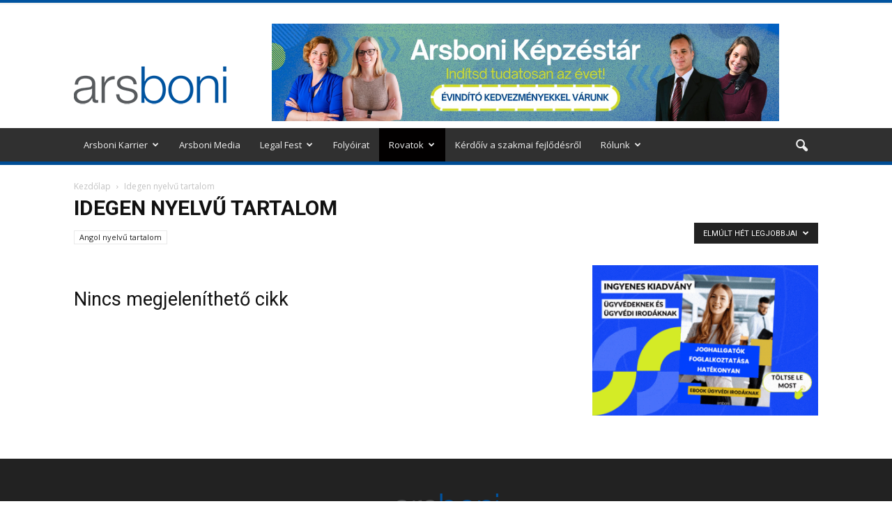

--- FILE ---
content_type: text/html; charset=UTF-8
request_url: https://arsboni.hu/category/idegen-nyelvu-tartalom/?filter_by=popular7
body_size: 61434
content:
<!doctype html > <!--[if IE 8]><html class="ie8" lang="en"> <![endif]--> <!--[if IE 9]><html class="ie9" lang="en"> <![endif]--> <!--[if gt IE 8]><!--><html dir="ltr" lang="hu"
 prefix="og: https://ogp.me/ns#" > <!--<![endif]--><head><meta charset="UTF-8" /><meta name="viewport" content="width=device-width, initial-scale=1.0"><link rel="pingback" href="https://arsboni.hu/xmlrpc.php" /><link media="all" href="https://arsboni.hu/wp-content/cache/autoptimize/css/autoptimize_13aa726927d0075aa11309982a8b2c09.css" rel="stylesheet" /><title>Idegen nyelvű tartalom - arsboni</title><meta name="robots" content="max-image-preview:large" /><link rel="canonical" href="https://arsboni.hu/category/idegen-nyelvu-tartalom/" /><meta name="generator" content="All in One SEO (AIOSEO) 4.4.0.1" /> <script type="application/ld+json" class="aioseo-schema">{"@context":"https:\/\/schema.org","@graph":[{"@type":"BreadcrumbList","@id":"https:\/\/arsboni.hu\/category\/idegen-nyelvu-tartalom\/#breadcrumblist","itemListElement":[{"@type":"ListItem","@id":"https:\/\/arsboni.hu\/#listItem","position":1,"item":{"@type":"WebPage","@id":"https:\/\/arsboni.hu\/","name":"Home","description":"Az Arsboni egy szakmai k\u00f6z\u00f6ss\u00e9g, amely a jog \u00e9s a jog\u00e1szi hivat\u00e1s reformj\u00e1val egy igazs\u00e1gosabb t\u00e1rsadalom\u00e9rt dolgozik.","url":"https:\/\/arsboni.hu\/"},"nextItem":"https:\/\/arsboni.hu\/category\/idegen-nyelvu-tartalom\/#listItem"},{"@type":"ListItem","@id":"https:\/\/arsboni.hu\/category\/idegen-nyelvu-tartalom\/#listItem","position":2,"item":{"@type":"WebPage","@id":"https:\/\/arsboni.hu\/category\/idegen-nyelvu-tartalom\/","name":"Idegen nyelv\u0171 tartalom","url":"https:\/\/arsboni.hu\/category\/idegen-nyelvu-tartalom\/"},"previousItem":"https:\/\/arsboni.hu\/#listItem"}]},{"@type":"CollectionPage","@id":"https:\/\/arsboni.hu\/category\/idegen-nyelvu-tartalom\/#collectionpage","url":"https:\/\/arsboni.hu\/category\/idegen-nyelvu-tartalom\/","name":"Idegen nyelv\u0171 tartalom - arsboni","inLanguage":"hu-HU","isPartOf":{"@id":"https:\/\/arsboni.hu\/#website"},"breadcrumb":{"@id":"https:\/\/arsboni.hu\/category\/idegen-nyelvu-tartalom\/#breadcrumblist"}},{"@type":"Organization","@id":"https:\/\/arsboni.hu\/#organization","name":"Arsboni","url":"https:\/\/arsboni.hu\/"},{"@type":"WebSite","@id":"https:\/\/arsboni.hu\/#website","url":"https:\/\/arsboni.hu\/","name":"arsboni","description":"Az Arsboni egy szakmai k\u00f6z\u00f6ss\u00e9g, amely a jog \u00e9s a jog\u00e1szi hivat\u00e1s reformj\u00e1val egy igazs\u00e1gosabb t\u00e1rsadalom\u00e9rt dolgozik.","inLanguage":"hu-HU","publisher":{"@id":"https:\/\/arsboni.hu\/#organization"}}]}</script>  <script id="cookieyes" type="text/javascript" src="https://cdn-cookieyes.com/client_data/95b371946d3b9b5849a41406/script.js"></script><script type="text/javascript">(function() {
  var pvData = {"source":"Direct","referrer":"Direct","visitor_type":"logged out","visitor_login_status":"logged out","visitor_id":0,"page_title":"Idegen nyelv\u0171 tartalom - arsboni","post_type":false,"post_type_with_prefix":"category ","post_categories":"","post_tags":"","post_author":"","post_full_date":"","post_year":"","post_month":"","post_day":"","is_front_page":0,"is_home":1,"search_query":"","search_results_count":0};
  var body = {
    url: encodeURIComponent(window.location.href),
    referrer: encodeURIComponent(document.referrer)
  };

  function makePostRequest(e,t){var n=[];if(t.body){for(var o in t.body)n.push(encodeURIComponent(o)+"="+encodeURIComponent(t.body[o]));t.body=n.join("&")}return window.fetch?new Promise(n=>{var o={method:"POST",headers:{"Content-Type":"application/x-www-form-urlencoded"},redirect:"follow",body:{},...t};window.fetch(e,o).then(e=>{n(e.text())})}):new Promise(t=>{var o;"undefined"==typeof XMLHttpRequest&&t(null),(o=new XMLHttpRequest).open("POST",e,!0),o.onreadystatechange=function(){4==o.readyState&&200==o.status&&t(o.responseText)},o.setRequestHeader("Content-type","application/x-www-form-urlencoded"),o.send(n.join("&"))})}
  function observeAjaxCartActions(e){new PerformanceObserver(function(t){for(var n=t.getEntries(),r=0;r<n.length;r++)["xmlhttprequest","fetch"].includes(n[r].initiatorType)&&['=get_refreshed_fragments', 'add_to_cart'].some(p => n[r].name.includes(p))&&fetchCart(e)}).observe({entryTypes:["resource"]})};

  function fetchCart(adapter) {
    makePostRequest("//arsboni.hu/index.php?plugin=optimonk&action=cartData", { body })
      .then((response) => {
        var data = JSON.parse(response);
        setCartData(data, adapter);
      })
  }

  function setCartData(cartData, adapter) {
    adapter.Cart.clear();

    cartData.cart.forEach(cartItem => {
      adapter.Cart.add(cartItem.sku, {quantity: cartItem.quantity, price: cartItem.price, name: cartItem.name});
    });
    Object.keys(cartData.avs).forEach((key, value) => {
      adapter.attr(`wp_${key}`, cartData.avs[key]);
    })
  }

  function setAssocData(assocData, adapter) {
    Object.keys(assocData).forEach((key) => {
      adapter.attr(`wp_${key}`, assocData[key]);
    })
  }

  var RuleHandler = {
    hasVisitorCartRules: (campaignMeta) => {
      return !!(campaignMeta.rules.visitorCart || campaignMeta.rules.visitorCartRevamp);
    },
    hasVisitorAttributeRule: (campaignMeta) => {
      return !!campaignMeta.rules.visitorAttribute;
    }
  }

  document.querySelector('html').addEventListener('optimonk#embedded-campaigns-init', function(e) {
    var campaignsData = e.parameters;

    if (!campaignsData.length) {
      return;
    }

    var adapter = window.OptiMonkEmbedded.Visitor.createAdapter();
    var hasCartRule = false;
    var hasAttributeRule = false;

    campaignsData.forEach((campaignMetaData) => {
      hasCartRule = hasCartRule || RuleHandler.hasVisitorCartRules(campaignMetaData);
      hasAttributeRule = hasAttributeRule || RuleHandler.hasVisitorAttributeRule(campaignMetaData);
    });

    setAssocData(pvData, adapter);

    if (hasCartRule) {
      observeAjaxCartActions(adapter);
      fetchCart(adapter);
    }

    if (hasAttributeRule) {
      makePostRequest("//arsboni.hu/index.php?plugin=optimonk&action=productData", { body })
        .then((response) => {
          var data = JSON.parse(response);
          setAssocData(data, adapter);
        })
    }
  });

  document.querySelector('html').addEventListener('optimonk#campaigns_initialized', function () {
    if (!OptiMonk.campaigns) {
      return;
    }

    var adapter = window.OptiMonk.Visitor.createAdapter();

    setAssocData(pvData, adapter);

    if (OptiMonk.campaigns.filter(campaign => campaign.hasVisitorCartRules()).length) {
      observeAjaxCartActions(adapter);
      fetchCart(adapter);
    }

    if (OptiMonk.campaigns.filter(campaign => campaign.hasVisitorAttributeRules()).length) {
      makePostRequest("//arsboni.hu/index.php?plugin=optimonk&action=productData", { body })
        .then((response) => {
          var data = JSON.parse(response);
          setAssocData(data, adapter);
        });
    }
  });
}());</script> <script type="text/javascript" src="https://onsite.optimonk.com/script.js?account=138940" async></script>  <script data-cfasync="false" data-pagespeed-no-defer>var gtm4wp_datalayer_name = "dataLayer";
	var dataLayer = dataLayer || [];</script> <link rel="icon" type="image/png" href="/wp-content/uploads/2016/06/ars-boni-cimlapkep_2-e1453758745273-300x91.png"><link rel='dns-prefetch' href='//cdn.linearicons.com' /><link rel='dns-prefetch' href='//fonts.googleapis.com' /><link rel='dns-prefetch' href='//s.w.org' /><link rel="alternate" type="application/rss+xml" title="arsboni &raquo; hírcsatorna" href="https://arsboni.hu/feed/" /><link rel="alternate" type="application/rss+xml" title="arsboni &raquo; hozzászólás hírcsatorna" href="https://arsboni.hu/comments/feed/" /><link rel="alternate" type="application/rss+xml" title="arsboni &raquo; Idegen nyelvű tartalom kategória hírcsatorna" href="https://arsboni.hu/category/idegen-nyelvu-tartalom/feed/" />  <script type="text/javascript">window._wpemojiSettings = {"baseUrl":"https:\/\/s.w.org\/images\/core\/emoji\/12.0.0-1\/72x72\/","ext":".png","svgUrl":"https:\/\/s.w.org\/images\/core\/emoji\/12.0.0-1\/svg\/","svgExt":".svg","source":{"concatemoji":"https:\/\/arsboni.hu\/wp-includes\/js\/wp-emoji-release.min.js"}};
			!function(a,b,c){function d(a,b){var c=String.fromCharCode;l.clearRect(0,0,k.width,k.height),l.fillText(c.apply(this,a),0,0);var d=k.toDataURL();l.clearRect(0,0,k.width,k.height),l.fillText(c.apply(this,b),0,0);var e=k.toDataURL();return d===e}function e(a){var b;if(!l||!l.fillText)return!1;switch(l.textBaseline="top",l.font="600 32px Arial",a){case"flag":return!(b=d([55356,56826,55356,56819],[55356,56826,8203,55356,56819]))&&(b=d([55356,57332,56128,56423,56128,56418,56128,56421,56128,56430,56128,56423,56128,56447],[55356,57332,8203,56128,56423,8203,56128,56418,8203,56128,56421,8203,56128,56430,8203,56128,56423,8203,56128,56447]),!b);case"emoji":return b=d([55357,56424,55356,57342,8205,55358,56605,8205,55357,56424,55356,57340],[55357,56424,55356,57342,8203,55358,56605,8203,55357,56424,55356,57340]),!b}return!1}function f(a){var c=b.createElement("script");c.src=a,c.defer=c.type="text/javascript",b.getElementsByTagName("head")[0].appendChild(c)}var g,h,i,j,k=b.createElement("canvas"),l=k.getContext&&k.getContext("2d");for(j=Array("flag","emoji"),c.supports={everything:!0,everythingExceptFlag:!0},i=0;i<j.length;i++)c.supports[j[i]]=e(j[i]),c.supports.everything=c.supports.everything&&c.supports[j[i]],"flag"!==j[i]&&(c.supports.everythingExceptFlag=c.supports.everythingExceptFlag&&c.supports[j[i]]);c.supports.everythingExceptFlag=c.supports.everythingExceptFlag&&!c.supports.flag,c.DOMReady=!1,c.readyCallback=function(){c.DOMReady=!0},c.supports.everything||(h=function(){c.readyCallback()},b.addEventListener?(b.addEventListener("DOMContentLoaded",h,!1),a.addEventListener("load",h,!1)):(a.attachEvent("onload",h),b.attachEvent("onreadystatechange",function(){"complete"===b.readyState&&c.readyCallback()})),g=c.source||{},g.concatemoji?f(g.concatemoji):g.wpemoji&&g.twemoji&&(f(g.twemoji),f(g.wpemoji)))}(window,document,window._wpemojiSettings);</script> <!--noptimize--><script>
					advanced_ads_ready=function(){var fns=[],listener,doc=typeof document==="object"&&document,hack=doc&&doc.documentElement.doScroll,domContentLoaded="DOMContentLoaded",loaded=doc&&(hack?/^loaded|^c/:/^loaded|^i|^c/).test(doc.readyState);if(!loaded&&doc){listener=function(){doc.removeEventListener(domContentLoaded,listener);window.removeEventListener("load",listener);loaded=1;while(listener=fns.shift())listener()};doc.addEventListener(domContentLoaded,listener);window.addEventListener("load",listener)}return function(fn){loaded?setTimeout(fn,0):fns.push(fn)}}();
			</script><!--/noptimize--><style type="text/css">img.wp-smiley,
img.emoji {
	display: inline !important;
	border: none !important;
	box-shadow: none !important;
	height: 1em !important;
	width: 1em !important;
	margin: 0 .07em !important;
	vertical-align: -0.1em !important;
	background: none !important;
	padding: 0 !important;
}</style><link rel='stylesheet' id='ip-linearicons-css-css'  href='https://cdn.linearicons.com/free/1.0.0/icon-font.min.css' type='text/css' media='all' /><link rel='stylesheet' id='googleFonts-css'  href='https://fonts.googleapis.com/css?family=Amatic+SC%7CCrafty+Girls%7CItalianno%7CGreat+Vibes%7CSchoolbell%7COswald%7CLato%7CMontserrat%7CDroid+Sans%7CPoppins%7CVarela+Round&#038;ver=5.2' type='text/css' media='all' /><link rel='stylesheet' id='google_font_open_sans-css'  href='https://fonts.googleapis.com/css?family=Open+Sans%3A300italic%2C400italic%2C600italic%2C400%2C600%2C700&#038;ver=5.2' type='text/css' media='all' /><link rel='stylesheet' id='google_font_roboto-css'  href='https://fonts.googleapis.com/css?family=Roboto%3A500%2C400italic%2C700%2C900%2C500italic%2C400%2C300&#038;ver=5.2' type='text/css' media='all' /> <!--[if !IE]><!--><link rel='stylesheet' id='tablepress-responsive-tables-flip-css'  href='https://arsboni.hu/wp-content/plugins/tablepress-responsive-tables/css/tablepress-responsive-flip.min.css' type='text/css' media='all' /> <!--<![endif]--> <script type='text/javascript' src='https://arsboni.hu/wp-includes/js/jquery/jquery.js'></script> <script type='text/javascript' src='https://cdn.linearicons.com/free/1.0.0/svgembedder.min.js'></script> <script type='text/javascript'>var uab_js_obj = {"ajax_url":"https:\/\/arsboni.hu\/wp-admin\/admin-ajax.php","_wpnonce":"a8775da6b5","_wpnonce_popup":"e785117363"};</script> <link rel='https://api.w.org/' href='https://arsboni.hu/wp-json/' />  <script data-cfasync="false" data-pagespeed-no-defer type="text/javascript">var dataLayer_content = {"visitorLoginState":"logged-out","visitorUsername":"","pagePostType":false,"pagePostType2":"category-","pageCategory":[]};
	dataLayer.push( dataLayer_content );</script> <script data-cfasync="false">(function(w,d,s,l,i){w[l]=w[l]||[];w[l].push({'gtm.start':
new Date().getTime(),event:'gtm.js'});var f=d.getElementsByTagName(s)[0],
j=d.createElement(s),dl=l!='dataLayer'?'&l='+l:'';j.async=true;j.src=
'//www.googletagmanager.com/gtm.'+'js?id='+i+dl;f.parentNode.insertBefore(j,f);
})(window,document,'script','dataLayer','GTM-MBLX6G8');</script> 
 <script>window.dataLayer = window.dataLayer || [];
    function gtag() {
        dataLayer.push(arguments);
    }
    gtag("consent", "default", {
        ad_storage: "denied",
        ad_user_data: "denied", 
        ad_personalization: "denied",
        analytics_storage: "denied",
        functionality_storage: "denied",
        personalization_storage: "denied",
        security_storage: "granted",
        wait_for_update: 2000,
    });
    gtag("set", "ads_data_redaction", true);
    gtag("set", "url_passthrough", true);</script> 
 <script data-cfasync="false">(function(w,d,s,l,i){w[l]=w[l]||[];w[l].push({'gtm.start':
new Date().getTime(),event:'gtm.js'});var f=d.getElementsByTagName(s)[0],
j=d.createElement(s),dl=l!='dataLayer'?'&l='+l:'';j.async=true;j.src=
'//www.googletagmanager.com/gtm.'+'js?id='+i+dl;f.parentNode.insertBefore(j,f);
})(window,document,'script','dataLayer','GTM-MBLX6G8');</script> <!--[if lt IE 9]><script src="https://html5shim.googlecode.com/svn/trunk/html5.js"></script><![endif]--><meta name="generator" content="Powered by WPBakery Page Builder - drag and drop page builder for WordPress."/>  <script>var tdBlocksArray = []; //here we store all the items for the current page

	    //td_block class - each ajax block uses a object of this class for requests
	    function tdBlock() {
		    this.id = '';
		    this.block_type = 1; //block type id (1-234 etc)
		    this.atts = '';
		    this.td_column_number = '';
		    this.td_current_page = 1; //
		    this.post_count = 0; //from wp
		    this.found_posts = 0; //from wp
		    this.max_num_pages = 0; //from wp
		    this.td_filter_value = ''; //current live filter value
		    this.is_ajax_running = false;
		    this.td_user_action = ''; // load more or infinite loader (used by the animation)
		    this.header_color = '';
		    this.ajax_pagination_infinite_stop = ''; //show load more at page x
	    }


        // td_js_generator - mini detector
        (function(){
            var htmlTag = document.getElementsByTagName("html")[0];

            if ( navigator.userAgent.indexOf("MSIE 10.0") > -1 ) {
                htmlTag.className += ' ie10';
            }

            if ( !!navigator.userAgent.match(/Trident.*rv\:11\./) ) {
                htmlTag.className += ' ie11';
            }

            if ( /(iPad|iPhone|iPod)/g.test(navigator.userAgent) ) {
                htmlTag.className += ' td-md-is-ios';
            }

            var user_agent = navigator.userAgent.toLowerCase();
            if ( user_agent.indexOf("android") > -1 ) {
                htmlTag.className += ' td-md-is-android';
            }

            if ( -1 !== navigator.userAgent.indexOf('Mac OS X')  ) {
                htmlTag.className += ' td-md-is-os-x';
            }

            if ( /chrom(e|ium)/.test(navigator.userAgent.toLowerCase()) ) {
               htmlTag.className += ' td-md-is-chrome';
            }

            if ( -1 !== navigator.userAgent.indexOf('Firefox') ) {
                htmlTag.className += ' td-md-is-firefox';
            }

            if ( -1 !== navigator.userAgent.indexOf('Safari') && -1 === navigator.userAgent.indexOf('Chrome') ) {
                htmlTag.className += ' td-md-is-safari';
            }

            if( -1 !== navigator.userAgent.indexOf('IEMobile') ){
                htmlTag.className += ' td-md-is-iemobile';
            }

        })();




        var tdLocalCache = {};

        ( function () {
            "use strict";

            tdLocalCache = {
                data: {},
                remove: function (resource_id) {
                    delete tdLocalCache.data[resource_id];
                },
                exist: function (resource_id) {
                    return tdLocalCache.data.hasOwnProperty(resource_id) && tdLocalCache.data[resource_id] !== null;
                },
                get: function (resource_id) {
                    return tdLocalCache.data[resource_id];
                },
                set: function (resource_id, cachedData) {
                    tdLocalCache.remove(resource_id);
                    tdLocalCache.data[resource_id] = cachedData;
                }
            };
        })();

    
    
var td_viewport_interval_list=[{"limitBottom":767,"sidebarWidth":228},{"limitBottom":1018,"sidebarWidth":300},{"limitBottom":1140,"sidebarWidth":324}];
var td_animation_stack_effect="type0";
var tds_animation_stack=true;
var td_animation_stack_specific_selectors=".entry-thumb, img";
var td_animation_stack_general_selectors=".td-animation-stack img, .post img";
var tds_general_modal_image="yes";
var td_ajax_url="https:\/\/arsboni.hu\/wp-admin\/admin-ajax.php?td_theme_name=Newspaper&v=7.6.1";
var td_get_template_directory_uri="https:\/\/arsboni.hu\/wp-content\/themes\/Newspaper";
var tds_snap_menu="";
var tds_logo_on_sticky="";
var tds_header_style="";
var td_please_wait="K\u00e9rj\u00fck, v\u00e1rjon ...";
var td_email_user_pass_incorrect="T\u00e9ves felhaszn\u00e1l\u00f3n\u00e9v vagy jelsz\u00f3!";
var td_email_user_incorrect="E-mail vagy felhaszn\u00e1l\u00f3n\u00e9v t\u00e9ves!";
var td_email_incorrect="T\u00e9ves E-mail!";
var tds_more_articles_on_post_enable="show";
var tds_more_articles_on_post_time_to_wait="";
var tds_more_articles_on_post_pages_distance_from_top=0;
var tds_theme_color_site_wide="#00539f";
var tds_smart_sidebar="enabled";
var tdThemeName="Newspaper";
var td_magnific_popup_translation_tPrev="El\u0151z\u0151 (balra ny\u00edl)";
var td_magnific_popup_translation_tNext="K\u00f6vetkez\u0151 (jobb ny\u00edl gomb)";
var td_magnific_popup_translation_tCounter="%curr% a %total%-b\u00f3l";
var td_magnific_popup_translation_ajax_tError="A  %url%-t nem siker\u00fclt bet\u00f6lteni.";
var td_magnific_popup_translation_image_tError="A #%curr% k\u00e9pet nem siker\u00fclt bet\u00f6lteni.";
var td_ad_background_click_link="";
var td_ad_background_click_target="";</script> <style>.td-header-wrap .black-menu .sf-menu > .current-menu-item > a,
    .td-header-wrap .black-menu .sf-menu > .current-menu-ancestor > a,
    .td-header-wrap .black-menu .sf-menu > .current-category-ancestor > a,
    .td-header-wrap .black-menu .sf-menu > li > a:hover,
    .td-header-wrap .black-menu .sf-menu > .sfHover > a,
    .td-header-style-12 .td-header-menu-wrap-full,
    .sf-menu > .current-menu-item > a:after,
    .sf-menu > .current-menu-ancestor > a:after,
    .sf-menu > .current-category-ancestor > a:after,
    .sf-menu > li:hover > a:after,
    .sf-menu > .sfHover > a:after,
    .sf-menu ul .td-menu-item > a:hover,
    .sf-menu ul .sfHover > a,
    .sf-menu ul .current-menu-ancestor > a,
    .sf-menu ul .current-category-ancestor > a,
    .sf-menu ul .current-menu-item > a,
    .td-header-style-12 .td-affix,
    .header-search-wrap .td-drop-down-search:after,
    .header-search-wrap .td-drop-down-search .btn:hover,
    input[type=submit]:hover,
    .td-read-more a,
    .td-post-category:hover,
    .td-grid-style-1.td-hover-1 .td-big-grid-post:hover .td-post-category,
    .td-grid-style-5.td-hover-1 .td-big-grid-post:hover .td-post-category,
    .td_top_authors .td-active .td-author-post-count,
    .td_top_authors .td-active .td-author-comments-count,
    .td_top_authors .td_mod_wrap:hover .td-author-post-count,
    .td_top_authors .td_mod_wrap:hover .td-author-comments-count,
    .td-404-sub-sub-title a:hover,
    .td-search-form-widget .wpb_button:hover,
    .td-rating-bar-wrap div,
    .td_category_template_3 .td-current-sub-category,
    .dropcap,
    .td_wrapper_video_playlist .td_video_controls_playlist_wrapper,
    .wpb_default,
    .wpb_default:hover,
    .td-left-smart-list:hover,
    .td-right-smart-list:hover,
    .woocommerce-checkout .woocommerce input.button:hover,
    .woocommerce-page .woocommerce a.button:hover,
    .woocommerce-account div.woocommerce .button:hover,
    #bbpress-forums button:hover,
    .bbp_widget_login .button:hover,
    .td-footer-wrapper .td-post-category,
    .td-footer-wrapper .widget_product_search input[type="submit"]:hover,
    .woocommerce .product a.button:hover,
    .woocommerce .product #respond input#submit:hover,
    .woocommerce .checkout input#place_order:hover,
    .woocommerce .woocommerce.widget .button:hover,
    .single-product .product .summary .cart .button:hover,
    .woocommerce-cart .woocommerce table.cart .button:hover,
    .woocommerce-cart .woocommerce .shipping-calculator-form .button:hover,
    .td-next-prev-wrap a:hover,
    .td-load-more-wrap a:hover,
    .td-post-small-box a:hover,
    .page-nav .current,
    .page-nav:first-child > div,
    .td_category_template_8 .td-category-header .td-category a.td-current-sub-category,
    .td_category_template_4 .td-category-siblings .td-category a:hover,
    #bbpress-forums .bbp-pagination .current,
    #bbpress-forums #bbp-single-user-details #bbp-user-navigation li.current a,
    .td-theme-slider:hover .slide-meta-cat a,
    a.vc_btn-black:hover,
    .td-trending-now-wrapper:hover .td-trending-now-title,
    .td-scroll-up,
    .td-smart-list-button:hover,
    .td-weather-information:before,
    .td-weather-week:before,
    .td_block_exchange .td-exchange-header:before,
    .td_block_big_grid_9.td-grid-style-1 .td-post-category,
    .td_block_big_grid_9.td-grid-style-5 .td-post-category,
    .td-grid-style-6.td-hover-1 .td-module-thumb:after {
        background-color: #00539f;
    }

    .woocommerce .woocommerce-message .button:hover,
    .woocommerce .woocommerce-error .button:hover,
    .woocommerce .woocommerce-info .button:hover {
        background-color: #00539f !important;
    }

    .woocommerce .product .onsale,
    .woocommerce.widget .ui-slider .ui-slider-handle {
        background: none #00539f;
    }

    .woocommerce.widget.widget_layered_nav_filters ul li a {
        background: none repeat scroll 0 0 #00539f !important;
    }

    a,
    cite a:hover,
    .td_mega_menu_sub_cats .cur-sub-cat,
    .td-mega-span h3 a:hover,
    .td_mod_mega_menu:hover .entry-title a,
    .header-search-wrap .result-msg a:hover,
    .top-header-menu li a:hover,
    .top-header-menu .current-menu-item > a,
    .top-header-menu .current-menu-ancestor > a,
    .top-header-menu .current-category-ancestor > a,
    .td-social-icon-wrap > a:hover,
    .td-header-sp-top-widget .td-social-icon-wrap a:hover,
    .td-page-content blockquote p,
    .td-post-content blockquote p,
    .mce-content-body blockquote p,
    .comment-content blockquote p,
    .wpb_text_column blockquote p,
    .td_block_text_with_title blockquote p,
    .td_module_wrap:hover .entry-title a,
    .td-subcat-filter .td-subcat-list a:hover,
    .td-subcat-filter .td-subcat-dropdown a:hover,
    .td_quote_on_blocks,
    .dropcap2,
    .dropcap3,
    .td_top_authors .td-active .td-authors-name a,
    .td_top_authors .td_mod_wrap:hover .td-authors-name a,
    .td-post-next-prev-content a:hover,
    .author-box-wrap .td-author-social a:hover,
    .td-author-name a:hover,
    .td-author-url a:hover,
    .td_mod_related_posts:hover h3 > a,
    .td-post-template-11 .td-related-title .td-related-left:hover,
    .td-post-template-11 .td-related-title .td-related-right:hover,
    .td-post-template-11 .td-related-title .td-cur-simple-item,
    .td-post-template-11 .td_block_related_posts .td-next-prev-wrap a:hover,
    .comment-reply-link:hover,
    .logged-in-as a:hover,
    #cancel-comment-reply-link:hover,
    .td-search-query,
    .td-category-header .td-pulldown-category-filter-link:hover,
    .td-category-siblings .td-subcat-dropdown a:hover,
    .td-category-siblings .td-subcat-dropdown a.td-current-sub-category,
    .widget a:hover,
    .widget_calendar tfoot a:hover,
    .woocommerce a.added_to_cart:hover,
    #bbpress-forums li.bbp-header .bbp-reply-content span a:hover,
    #bbpress-forums .bbp-forum-freshness a:hover,
    #bbpress-forums .bbp-topic-freshness a:hover,
    #bbpress-forums .bbp-forums-list li a:hover,
    #bbpress-forums .bbp-forum-title:hover,
    #bbpress-forums .bbp-topic-permalink:hover,
    #bbpress-forums .bbp-topic-started-by a:hover,
    #bbpress-forums .bbp-topic-started-in a:hover,
    #bbpress-forums .bbp-body .super-sticky li.bbp-topic-title .bbp-topic-permalink,
    #bbpress-forums .bbp-body .sticky li.bbp-topic-title .bbp-topic-permalink,
    .widget_display_replies .bbp-author-name,
    .widget_display_topics .bbp-author-name,
    .footer-text-wrap .footer-email-wrap a,
    .td-subfooter-menu li a:hover,
    .footer-social-wrap a:hover,
    a.vc_btn-black:hover,
    .td-smart-list-dropdown-wrap .td-smart-list-button:hover,
    .td_module_17 .td-read-more a:hover,
    .td_module_18 .td-read-more a:hover,
    .td_module_19 .td-post-author-name a:hover,
    .td-instagram-user a {
        color: #00539f;
    }

    a.vc_btn-black.vc_btn_square_outlined:hover,
    a.vc_btn-black.vc_btn_outlined:hover,
    .td-mega-menu-page .wpb_content_element ul li a:hover {
        color: #00539f !important;
    }

    .td-next-prev-wrap a:hover,
    .td-load-more-wrap a:hover,
    .td-post-small-box a:hover,
    .page-nav .current,
    .page-nav:first-child > div,
    .td_category_template_8 .td-category-header .td-category a.td-current-sub-category,
    .td_category_template_4 .td-category-siblings .td-category a:hover,
    #bbpress-forums .bbp-pagination .current,
    .post .td_quote_box,
    .page .td_quote_box,
    a.vc_btn-black:hover {
        border-color: #00539f;
    }

    .td_wrapper_video_playlist .td_video_currently_playing:after {
        border-color: #00539f !important;
    }

    .header-search-wrap .td-drop-down-search:before {
        border-color: transparent transparent #00539f transparent;
    }

    .block-title > span,
    .block-title > a,
    .block-title > label,
    .widgettitle,
    .widgettitle:after,
    .td-trending-now-title,
    .td-trending-now-wrapper:hover .td-trending-now-title,
    .wpb_tabs li.ui-tabs-active a,
    .wpb_tabs li:hover a,
    .vc_tta-container .vc_tta-color-grey.vc_tta-tabs-position-top.vc_tta-style-classic .vc_tta-tabs-container .vc_tta-tab.vc_active > a,
    .vc_tta-container .vc_tta-color-grey.vc_tta-tabs-position-top.vc_tta-style-classic .vc_tta-tabs-container .vc_tta-tab:hover > a,
    .td-related-title .td-cur-simple-item,
    .woocommerce .product .products h2,
    .td-subcat-filter .td-subcat-dropdown:hover .td-subcat-more {
    	background-color: #00539f;
    }

    .woocommerce div.product .woocommerce-tabs ul.tabs li.active {
    	background-color: #00539f !important;
    }

    .block-title,
    .td-related-title,
    .wpb_tabs .wpb_tabs_nav,
    .vc_tta-container .vc_tta-color-grey.vc_tta-tabs-position-top.vc_tta-style-classic .vc_tta-tabs-container,
    .woocommerce div.product .woocommerce-tabs ul.tabs:before {
        border-color: #00539f;
    }
    .td_block_wrap .td-subcat-item .td-cur-simple-item {
	    color: #00539f;
	}


    
    .td-grid-style-4 .entry-title
    {
        background-color: rgba(0, 83, 159, 0.7);
    }

    
    .block-title > span,
    .block-title > span > a,
    .widget_rss .block-title .rsswidget,
    .block-title > a,
    .widgettitle,
    .widgettitle > a,
    .td-trending-now-title,
    .wpb_tabs li.ui-tabs-active a,
    .wpb_tabs li:hover a,
    .vc_tta-container .vc_tta-color-grey.vc_tta-tabs-position-top.vc_tta-style-classic .vc_tta-tabs-container .vc_tta-tab.vc_active > a,
    .vc_tta-container .vc_tta-color-grey.vc_tta-tabs-position-top.vc_tta-style-classic .vc_tta-tabs-container .vc_tta-tab:hover > a,
    .td-related-title .td-cur-simple-item,
    .woocommerce div.product .woocommerce-tabs ul.tabs li.active,
    .woocommerce .product .products h2 {
    	color: #222222;
    }


    
    .td-header-wrap .td-header-top-menu-full,
    .td-header-wrap .top-header-menu .sub-menu {
        background-color: #f9f9f9;
    }
    .td-header-style-8 .td-header-top-menu-full {
        background-color: transparent;
    }
    .td-header-style-8 .td-header-top-menu-full .td-header-top-menu {
        background-color: #f9f9f9;
        padding-left: 15px;
        padding-right: 15px;
    }

    .td-header-wrap .td-header-top-menu-full .td-header-top-menu,
    .td-header-wrap .td-header-top-menu-full {
        border-bottom: none;
    }


    
    .td-header-top-menu,
    .td-header-top-menu a,
    .td-header-wrap .td-header-top-menu-full .td-header-top-menu,
    .td-header-wrap .td-header-top-menu-full a,
    .td-header-style-8 .td-header-top-menu,
    .td-header-style-8 .td-header-top-menu a {
        color: #2f2f2f;
    }

    
    .top-header-menu .current-menu-item > a,
    .top-header-menu .current-menu-ancestor > a,
    .top-header-menu .current-category-ancestor > a,
    .top-header-menu li a:hover {
        color: #00539f;
    }

    
    .td-header-wrap .td-header-sp-top-widget .td-icon-font {
        color: #2f2f2f;
    }

    
    .td-header-wrap .td-header-sp-top-widget i.td-icon-font:hover {
        color: #00539f;
    }


    
    .td-header-wrap .td-header-menu-wrap-full,
    .sf-menu > .current-menu-ancestor > a,
    .sf-menu > .current-category-ancestor > a,
    .td-header-menu-wrap.td-affix,
    .td-header-style-3 .td-header-main-menu,
    .td-header-style-3 .td-affix .td-header-main-menu,
    .td-header-style-4 .td-header-main-menu,
    .td-header-style-4 .td-affix .td-header-main-menu,
    .td-header-style-8 .td-header-menu-wrap.td-affix,
    .td-header-style-8 .td-header-top-menu-full {
		background-color: #303030;
    }


    .td-boxed-layout .td-header-style-3 .td-header-menu-wrap,
    .td-boxed-layout .td-header-style-4 .td-header-menu-wrap {
    	background-color: #303030 !important;
    }


    @media (min-width: 1019px) {
        .td-header-style-1 .td-header-sp-recs,
        .td-header-style-1 .td-header-sp-logo {
            margin-bottom: 28px;
        }
    }

    @media (min-width: 768px) and (max-width: 1018px) {
        .td-header-style-1 .td-header-sp-recs,
        .td-header-style-1 .td-header-sp-logo {
            margin-bottom: 14px;
        }
    }

    .td-header-style-7 .td-header-top-menu {
        border-bottom: none;
    }


    
    .sf-menu ul .td-menu-item > a:hover,
    .sf-menu ul .sfHover > a,
    .sf-menu ul .current-menu-ancestor > a,
    .sf-menu ul .current-category-ancestor > a,
    .sf-menu ul .current-menu-item > a,
    .sf-menu > .current-menu-item > a:after,
    .sf-menu > .current-menu-ancestor > a:after,
    .sf-menu > .current-category-ancestor > a:after,
    .sf-menu > li:hover > a:after,
    .sf-menu > .sfHover > a:after,
    .td_block_mega_menu .td-next-prev-wrap a:hover,
    .td-mega-span .td-post-category:hover,
    .td-header-wrap .black-menu .sf-menu > li > a:hover,
    .td-header-wrap .black-menu .sf-menu > .current-menu-ancestor > a,
    .td-header-wrap .black-menu .sf-menu > .sfHover > a,
    .header-search-wrap .td-drop-down-search:after,
    .header-search-wrap .td-drop-down-search .btn:hover,
    .td-header-wrap .black-menu .sf-menu > .current-menu-item > a,
    .td-header-wrap .black-menu .sf-menu > .current-menu-ancestor > a,
    .td-header-wrap .black-menu .sf-menu > .current-category-ancestor > a {
        background-color: #020000;
    }


    .td_block_mega_menu .td-next-prev-wrap a:hover {
        border-color: #020000;
    }

    .header-search-wrap .td-drop-down-search:before {
        border-color: transparent transparent #020000 transparent;
    }

    .td_mega_menu_sub_cats .cur-sub-cat,
    .td_mod_mega_menu:hover .entry-title a {
        color: #020000;
    }


    
    .td-header-wrap .td-header-menu-wrap .sf-menu > li > a,
    .td-header-wrap .header-search-wrap .td-icon-search {
        color: #efefef;
    }


    
    .td-footer-wrapper::before {
        opacity: 0.6;
    }



    
    .top-header-menu > li > a,
    .td-weather-top-widget .td-weather-now .td-big-degrees,
    .td-weather-top-widget .td-weather-header .td-weather-city,
    .td-header-sp-top-menu .td_data_time {
        line-height:27px;
	
    }
    
    ul.sf-menu > .td-menu-item > a {
        font-size:13px;
	font-weight:normal;
	text-transform:none;
	
    }
    
    .block-title > span,
    .block-title > a,
    .widgettitle,
    .td-trending-now-title,
    .wpb_tabs li a,
    .vc_tta-container .vc_tta-color-grey.vc_tta-tabs-position-top.vc_tta-style-classic .vc_tta-tabs-container .vc_tta-tab > a,
    .td-related-title a,
    .woocommerce div.product .woocommerce-tabs ul.tabs li a,
    .woocommerce .product .products h2 {
        font-size:18px;
	font-weight:bold;
	text-transform:uppercase;
	
    }
    
    .post blockquote p,
    .page blockquote p,
    .td-post-text-content blockquote p {
        font-size:19px;
	
    }
    
    .post .td_quote_box p,
    .page .td_quote_box p {
        font-size:19px;
	
    }
    
    .post .td_pull_quote p,
    .page .td_pull_quote p {
        font-size:19px;
	
    }
    
    .td-post-content h1 {
        font-size:23px;
	font-style:oblique;
	font-weight:bold;
	
    }
    
    .td-post-content h2 {
        font-size:19px;
	
    }
    
    .td-page-content h2,
    .wpb_text_column h2 {
    	font-size:26px;
	
    }
    
    .top-header-menu > li,
    .td-header-sp-top-menu,
    #td-outer-wrap .td-header-sp-top-widget {
        line-height: 27px;
    }



/* Style generated by theme for demo: magazine */

.td-magazine .td-header-style-1 .td-header-gradient::before,
		.td-magazine .td-header-style-1 .td-mega-span .td-post-category:hover,
		.td-magazine .td-header-style-1 .header-search-wrap .td-drop-down-search::after {
			background-color: #00539f;
		}

		.td-magazine .td-header-style-1 .td_mod_mega_menu:hover .entry-title a,
		.td-magazine .td-header-style-1 .td_mega_menu_sub_cats .cur-sub-cat,
		.td-magazine .vc_tta-container .vc_tta-color-grey.vc_tta-tabs-position-top.vc_tta-style-classic .vc_tta-tabs-container .vc_tta-tab.vc_active > a,
		.td-magazine .vc_tta-container .vc_tta-color-grey.vc_tta-tabs-position-top.vc_tta-style-classic .vc_tta-tabs-container .vc_tta-tab:hover > a,
		.td-magazine .td-related-title .td-cur-simple-item {
			color: #00539f;
		}

		.td-magazine .td-header-style-1 .header-search-wrap .td-drop-down-search::before {
			border-color: transparent transparent #00539f;
		}

		.td-magazine .td-header-style-1 .td-header-top-menu-full {
			border-top-color: #00539f;
		}</style><link rel="icon" href="https://arsboni.hu/wp-content/uploads/2016/10/cropped-ab_logo_2-32x32.png" sizes="32x32" /><link rel="icon" href="https://arsboni.hu/wp-content/uploads/2016/10/cropped-ab_logo_2-192x192.png" sizes="192x192" /><link rel="apple-touch-icon-precomposed" href="https://arsboni.hu/wp-content/uploads/2016/10/cropped-ab_logo_2-180x180.png" /><meta name="msapplication-TileImage" content="https://arsboni.hu/wp-content/uploads/2016/10/cropped-ab_logo_2-270x270.png" /><style type="text/css" id="wp-custom-css">.magenta {text-align: justify; border: 2px #e20074 solid; padding: 15px;border-radius: 1px;margin-top: -1.7rem;}</style><noscript><style>.wpb_animate_when_almost_visible { opacity: 1; }</style></noscript></head><body data-rsssl=1 class="archive category category-idegen-nyelvu-tartalom category-5762 td-magazine td_category_template_4 td_category_top_posts_style_4 wpb-js-composer js-comp-ver-6.4.1 vc_responsive td-animation-stack-type0 td-full-layout" itemscope="itemscope" itemtype="https://schema.org/WebPage"><div class="td-scroll-up"><i class="td-icon-menu-up"></i></div><div class="td-menu-background"></div><div id="td-mobile-nav"><div class="td-mobile-container"><div class="td-menu-socials-wrap"><div class="td-menu-socials"></div><div class="td-mobile-close"> <a href="#"><i class="td-icon-close-mobile"></i></a></div></div><div class="td-mobile-content"><div class="menu-fo-container"><ul id="menu-fo" class="td-mobile-main-menu"><li id="menu-item-17106" class="menu-item menu-item-type-custom menu-item-object-custom menu-item-has-children menu-item-first menu-item-17106"><a href="#">Arsboni Karrier<i class="td-icon-menu-right td-element-after"></i></a><ul class="sub-menu"><li id="menu-item-17108" class="menu-item menu-item-type-custom menu-item-object-custom menu-item-17108"><a href="http://karrier.arsboni.hu/allashirdetesek/">Álláshirdetések</a></li><li id="menu-item-24736" class="menu-item menu-item-type-custom menu-item-object-custom menu-item-24736"><a href="https://karrier.arsboni.hu/munkaltatok/?filter=kiemelt2">Munkáltatók</a></li><li id="menu-item-17107" class="menu-item menu-item-type-custom menu-item-object-custom menu-item-17107"><a href="https://karrier.arsboni.hu/szolgaltatasok-munkaltatoknak/">Bemutatkozás</a></li><li id="menu-item-17109" class="menu-item menu-item-type-custom menu-item-object-custom menu-item-17109"><a href="https://karrier.arsboni.hu/munkavallalo-beallitasok/karrier-regisztracio/">Regisztráció</a></li></ul></li><li id="menu-item-31844" class="menu-item menu-item-type-custom menu-item-object-custom menu-item-31844"><a href="https://karrier.arsboni.hu/arsboni-media/">Arsboni Media</a></li><li id="menu-item-34154" class="menu-item menu-item-type-custom menu-item-object-custom menu-item-has-children menu-item-34154"><a href="https://legalfest.arsboni.hu/">Legal Fest<i class="td-icon-menu-right td-element-after"></i></a><ul class="sub-menu"><li id="menu-item-34155" class="menu-item menu-item-type-custom menu-item-object-custom menu-item-34155"><a href="https://legalfest.arsboni.hu/programok">Programok</a></li></ul></li><li id="menu-item-32772" class="menu-item menu-item-type-custom menu-item-object-custom menu-item-32772"><a href="https://arsboni.hu/folyoirat/">Folyóirat</a></li><li id="menu-item-23184" class="menu-item menu-item-type-custom menu-item-object-custom current-menu-ancestor current-menu-parent menu-item-has-children menu-item-23184"><a href="#">Rovatok<i class="td-icon-menu-right td-element-after"></i></a><ul class="sub-menu"><li id="menu-item-35487" class="menu-item menu-item-type-taxonomy menu-item-object-category menu-item-35487"><a href="https://arsboni.hu/category/rovatok/interju/">Interjú</a></li><li id="menu-item-35691" class="menu-item menu-item-type-taxonomy menu-item-object-category current-menu-item menu-item-35691"><a href="https://arsboni.hu/category/idegen-nyelvu-tartalom/">Idegen nyelvű tartalom</a></li><li id="menu-item-35862" class="menu-item menu-item-type-taxonomy menu-item-object-category menu-item-35862"><a href="https://arsboni.hu/category/built-on-trust/">Built on Trust</a></li><li id="menu-item-36205" class="menu-item menu-item-type-taxonomy menu-item-object-category menu-item-36205"><a href="https://arsboni.hu/category/jogtanacsosok-a-digitalis-vilagban/">Jogtanácsosok a digitális világban</a></li><li id="menu-item-37012" class="menu-item menu-item-type-taxonomy menu-item-object-category menu-item-37012"><a href="https://arsboni.hu/category/digitalis-jogalkalmazas/">Digitális jogalkalmazás</a></li><li id="menu-item-38009" class="menu-item menu-item-type-taxonomy menu-item-object-category menu-item-38009"><a href="https://arsboni.hu/category/e-jogaszkozgazdasz/">e-jogászközgazdász</a></li><li id="menu-item-28733" class="menu-item menu-item-type-custom menu-item-object-custom menu-item-28733"><a href="https://arsboni.hu/category/rovatok/jog-vita-nelkul/">Jog vita nélkül</a></li><li id="menu-item-35486" class="menu-item menu-item-type-taxonomy menu-item-object-category menu-item-35486"><a href="https://arsboni.hu/category/uzleti-kihivasok-jogi-megoldasok/">Üzleti kihívások &#038; jogi megoldások</a></li><li id="menu-item-23189" class="menu-item menu-item-type-taxonomy menu-item-object-category menu-item-23189"><a href="https://arsboni.hu/category/jog/uzlet_es_jog/">Üzlet &#038; Jog</a></li><li id="menu-item-26877" class="menu-item menu-item-type-custom menu-item-object-custom menu-item-26877"><a href="https://arsboni.hu/category/rovatok/jog-innovacio/">Jog és Innováció</a></li><li id="menu-item-23187" class="menu-item menu-item-type-taxonomy menu-item-object-category menu-item-23187"><a href="https://arsboni.hu/category/law-in-practice/">Law in Practice</a></li><li id="menu-item-23188" class="menu-item menu-item-type-taxonomy menu-item-object-category menu-item-23188"><a href="https://arsboni.hu/category/tokepiacok-financial-technologies/">Tőkepiacok és Financial Technologies</a></li><li id="menu-item-23186" class="menu-item menu-item-type-taxonomy menu-item-object-category menu-item-23186"><a href="https://arsboni.hu/category/jogaszkepzes/">Jogászképzés</a></li></ul></li><li id="menu-item-37784" class="menu-item menu-item-type-custom menu-item-object-custom menu-item-37784"><a href="http://tally.so/r/wzBgkE">Kérdőív a szakmai fejlődésről</a></li><li id="menu-item-32387" class="menu-item menu-item-type-custom menu-item-object-custom menu-item-has-children menu-item-32387"><a href="https://karrier.arsboni.hu/rolunk/">Rólunk<i class="td-icon-menu-right td-element-after"></i></a><ul class="sub-menu"><li id="menu-item-32388" class="menu-item menu-item-type-custom menu-item-object-custom menu-item-32388"><a href="https://karrier.arsboni.hu/rolunk/">Mivel foglalkozunk?</a></li><li id="menu-item-32389" class="menu-item menu-item-type-custom menu-item-object-custom menu-item-32389"><a href="https://karrier.arsboni.hu/rolunk/#csapat">Csapat</a></li></ul></li></ul></div></div></div></div><div class="td-search-background"></div><div class="td-search-wrap-mob"><div class="td-drop-down-search" aria-labelledby="td-header-search-button"><form method="get" class="td-search-form" action="https://arsboni.hu/"><div class="td-search-close"> <a href="#"><i class="td-icon-close-mobile"></i></a></div><div role="search" class="td-search-input"> <span>Keresés</span> <input id="td-header-search-mob" type="text" value="" name="s" autocomplete="off" /></div></form><div id="td-aj-search-mob"></div></div></div><div id="td-outer-wrap"><div class="td-header-wrap td-header-style-1"><div class="td-header-top-menu-full"><div class="td-container td-header-row td-header-top-menu"><div class="top-bar-style-1"><div class="td-header-sp-top-menu"></div></div></div></div><div class="td-banner-wrap-full td-logo-wrap-full"><div class="td-container td-header-row td-header-header"><div class="td-header-sp-logo"> <a class="td-main-logo" href="https://arsboni.hu/"> <img class="td-retina-data" data-retina="/wp-content/uploads/2016/09/ars-boni-cimlapkep_2-e1453758745273-800x243-300x91.jpg" src="/wp-content/uploads/2022/06/arsboni_lite_logo-1.png" alt=""/> <span class="td-visual-hidden">arsboni</span> </a></div><div class="td-header-sp-recs"><div class="td-header-rec-wrap"><div class="td-a-rec td-a-rec-id-header  "><a href="https://karrier.arsboni.hu/kepzestar?utm_source=arsboni&utm_medium=banner&utm_campaign=kepzestarbannerevkezdes&utm_id=kepzestarbanner" target="_blank" rel="noopener noreferrer"><video height="auto" width="100%" muted autoplay loop playsinline disablePictureInPicture> <source type="video/mp4" media="(min-width: 450px)" src="https://arsboni.hu/wp-content/uploads/2026/01/kepzestar-evindito-akciok.mp4"> <source type="video/mp4" src="https://arsboni.hu/wp-content/uploads/2026/01/kepzestar-evindito-akciok.mp4"></video> </a></div></div></div></div></div><div class="td-header-menu-wrap-full"><div class="td-header-menu-wrap td-header-gradient"><div class="td-container td-header-row td-header-main-menu"><div id="td-header-menu" role="navigation"><div id="td-top-mobile-toggle"><a href="#"><i class="td-icon-font td-icon-mobile"></i></a></div><div class="td-main-menu-logo td-logo-in-header"> <a class="td-mobile-logo td-sticky-disable" href="https://arsboni.hu/"> <img class="td-retina-data" data-retina="/wp-content/uploads/2016/09/arsboni_logo.png" src="/wp-content/uploads/2016/09/arsboni_logo.png" alt=""/> </a> <a class="td-header-logo td-sticky-disable" href="https://arsboni.hu/"> <img class="td-retina-data" data-retina="/wp-content/uploads/2016/09/ars-boni-cimlapkep_2-e1453758745273-800x243-300x91.jpg" src="/wp-content/uploads/2022/06/arsboni_lite_logo-1.png" alt=""/> </a></div><div class="menu-fo-container"><ul id="menu-fo-1" class="sf-menu"><li class="menu-item menu-item-type-custom menu-item-object-custom menu-item-has-children menu-item-first td-menu-item td-normal-menu menu-item-17106"><a href="#">Arsboni Karrier</a><ul class="sub-menu"><li class="menu-item menu-item-type-custom menu-item-object-custom td-menu-item td-normal-menu menu-item-17108"><a href="http://karrier.arsboni.hu/allashirdetesek/">Álláshirdetések</a></li><li class="menu-item menu-item-type-custom menu-item-object-custom td-menu-item td-normal-menu menu-item-24736"><a href="https://karrier.arsboni.hu/munkaltatok/?filter=kiemelt2">Munkáltatók</a></li><li class="menu-item menu-item-type-custom menu-item-object-custom td-menu-item td-normal-menu menu-item-17107"><a href="https://karrier.arsboni.hu/szolgaltatasok-munkaltatoknak/">Bemutatkozás</a></li><li class="menu-item menu-item-type-custom menu-item-object-custom td-menu-item td-normal-menu menu-item-17109"><a href="https://karrier.arsboni.hu/munkavallalo-beallitasok/karrier-regisztracio/">Regisztráció</a></li></ul></li><li class="menu-item menu-item-type-custom menu-item-object-custom td-menu-item td-normal-menu menu-item-31844"><a href="https://karrier.arsboni.hu/arsboni-media/">Arsboni Media</a></li><li class="menu-item menu-item-type-custom menu-item-object-custom menu-item-has-children td-menu-item td-normal-menu menu-item-34154"><a href="https://legalfest.arsboni.hu/">Legal Fest</a><ul class="sub-menu"><li class="menu-item menu-item-type-custom menu-item-object-custom td-menu-item td-normal-menu menu-item-34155"><a href="https://legalfest.arsboni.hu/programok">Programok</a></li></ul></li><li class="menu-item menu-item-type-custom menu-item-object-custom td-menu-item td-normal-menu menu-item-32772"><a href="https://arsboni.hu/folyoirat/">Folyóirat</a></li><li class="menu-item menu-item-type-custom menu-item-object-custom current-menu-ancestor current-menu-parent menu-item-has-children td-menu-item td-normal-menu menu-item-23184"><a href="#">Rovatok</a><ul class="sub-menu"><li class="menu-item menu-item-type-taxonomy menu-item-object-category td-menu-item td-normal-menu menu-item-35487"><a href="https://arsboni.hu/category/rovatok/interju/">Interjú</a></li><li class="menu-item menu-item-type-taxonomy menu-item-object-category current-menu-item td-menu-item td-normal-menu menu-item-35691"><a href="https://arsboni.hu/category/idegen-nyelvu-tartalom/">Idegen nyelvű tartalom</a></li><li class="menu-item menu-item-type-taxonomy menu-item-object-category td-menu-item td-normal-menu menu-item-35862"><a href="https://arsboni.hu/category/built-on-trust/">Built on Trust</a></li><li class="menu-item menu-item-type-taxonomy menu-item-object-category td-menu-item td-normal-menu menu-item-36205"><a href="https://arsboni.hu/category/jogtanacsosok-a-digitalis-vilagban/">Jogtanácsosok a digitális világban</a></li><li class="menu-item menu-item-type-taxonomy menu-item-object-category td-menu-item td-normal-menu menu-item-37012"><a href="https://arsboni.hu/category/digitalis-jogalkalmazas/">Digitális jogalkalmazás</a></li><li class="menu-item menu-item-type-taxonomy menu-item-object-category td-menu-item td-normal-menu menu-item-38009"><a href="https://arsboni.hu/category/e-jogaszkozgazdasz/">e-jogászközgazdász</a></li><li class="menu-item menu-item-type-custom menu-item-object-custom td-menu-item td-normal-menu menu-item-28733"><a href="https://arsboni.hu/category/rovatok/jog-vita-nelkul/">Jog vita nélkül</a></li><li class="menu-item menu-item-type-taxonomy menu-item-object-category td-menu-item td-normal-menu menu-item-35486"><a href="https://arsboni.hu/category/uzleti-kihivasok-jogi-megoldasok/">Üzleti kihívások &#038; jogi megoldások</a></li><li class="menu-item menu-item-type-taxonomy menu-item-object-category td-menu-item td-normal-menu menu-item-23189"><a href="https://arsboni.hu/category/jog/uzlet_es_jog/">Üzlet &#038; Jog</a></li><li class="menu-item menu-item-type-custom menu-item-object-custom td-menu-item td-normal-menu menu-item-26877"><a href="https://arsboni.hu/category/rovatok/jog-innovacio/">Jog és Innováció</a></li><li class="menu-item menu-item-type-taxonomy menu-item-object-category td-menu-item td-normal-menu menu-item-23187"><a href="https://arsboni.hu/category/law-in-practice/">Law in Practice</a></li><li class="menu-item menu-item-type-taxonomy menu-item-object-category td-menu-item td-normal-menu menu-item-23188"><a href="https://arsboni.hu/category/tokepiacok-financial-technologies/">Tőkepiacok és Financial Technologies</a></li><li class="menu-item menu-item-type-taxonomy menu-item-object-category td-menu-item td-normal-menu menu-item-23186"><a href="https://arsboni.hu/category/jogaszkepzes/">Jogászképzés</a></li></ul></li><li class="menu-item menu-item-type-custom menu-item-object-custom td-menu-item td-normal-menu menu-item-37784"><a href="http://tally.so/r/wzBgkE">Kérdőív a szakmai fejlődésről</a></li><li class="menu-item menu-item-type-custom menu-item-object-custom menu-item-has-children td-menu-item td-normal-menu menu-item-32387"><a href="https://karrier.arsboni.hu/rolunk/">Rólunk</a><ul class="sub-menu"><li class="menu-item menu-item-type-custom menu-item-object-custom td-menu-item td-normal-menu menu-item-32388"><a href="https://karrier.arsboni.hu/rolunk/">Mivel foglalkozunk?</a></li><li class="menu-item menu-item-type-custom menu-item-object-custom td-menu-item td-normal-menu menu-item-32389"><a href="https://karrier.arsboni.hu/rolunk/#csapat">Csapat</a></li></ul></li></ul></div></div><div class="td-search-wrapper"><div id="td-top-search"><div class="header-search-wrap"><div class="dropdown header-search"> <a id="td-header-search-button" href="#" role="button" class="dropdown-toggle " data-toggle="dropdown"><i class="td-icon-search"></i></a> <a id="td-header-search-button-mob" href="#" role="button" class="dropdown-toggle " data-toggle="dropdown"><i class="td-icon-search"></i></a></div></div></div></div><div class="header-search-wrap"><div class="dropdown header-search"><div class="td-drop-down-search" aria-labelledby="td-header-search-button"><form method="get" class="td-search-form" action="https://arsboni.hu/"><div role="search" class="td-head-form-search-wrap"> <input id="td-header-search" type="text" value="" name="s" autocomplete="off" /><input class="wpb_button wpb_btn-inverse btn" type="submit" id="td-header-search-top" value="Keresés" /></div></form><div id="td-aj-search"></div></div></div></div></div></div></div></div><div class="td-category-header"><div class="td-container"><div class="td-pb-row"><div class="td-pb-span12"><div class="td-crumb-container"><div class="entry-crumbs" itemscope itemtype="http://schema.org/BreadcrumbList"><span class="td-bred-first"><a href="https://arsboni.hu/">Kezdőlap</a></span> <i class="td-icon-right td-bread-sep td-bred-no-url-last"></i> <span class="td-bred-no-url-last">Idegen nyelvű tartalom</span></div></div><h1 class="entry-title td-page-title">Idegen nyelvű tartalom</h1><div class="td-category-siblings"><ul class="td-category"><li class="entry-category"><a  class=""  href="https://arsboni.hu/category/idegen-nyelvu-tartalom/angol-nyelvu-tartalom/">Angol nyelvű tartalom</a></li></ul><div class="td-subcat-dropdown td-pulldown-filter-display-option"><div class="td-subcat-more"><i class="td-icon-menu-down"></i></div><ul class="td-pulldown-filter-list"></ul></div><div class="clearfix"></div></div></div></div><div class="td-category-pulldown-filter td-wrapper-pulldown-filter"><div class="td-pulldown-filter-display-option"><div class="td-subcat-more">Elmúlt hét legjobbjai <i class="td-icon-menu-down"></i></div><ul class="td-pulldown-filter-list"><li class="td-pulldown-filter-item"><a class="td-pulldown-category-filter-link" id="td_uid_3_696e78cd5d508" data-td_block_id="td_uid_2_696e78cd5d506" href="https://arsboni.hu/category/idegen-nyelvu-tartalom/">Legutolsók</a></li><li class="td-pulldown-filter-item"><a class="td-pulldown-category-filter-link" id="td_uid_4_696e78cd5d509" data-td_block_id="td_uid_2_696e78cd5d506" href="https://arsboni.hu/category/idegen-nyelvu-tartalom/?filter_by=featured">Kiemelt cikkek</a></li><li class="td-pulldown-filter-item"><a class="td-pulldown-category-filter-link" id="td_uid_5_696e78cd5d50a" data-td_block_id="td_uid_2_696e78cd5d506" href="https://arsboni.hu/category/idegen-nyelvu-tartalom/?filter_by=popular">Legnépszerűbbek</a></li><li class="td-pulldown-filter-item"><a class="td-pulldown-category-filter-link" id="td_uid_6_696e78cd5d50b" data-td_block_id="td_uid_2_696e78cd5d506" href="https://arsboni.hu/category/idegen-nyelvu-tartalom/?filter_by=popular7">Elmúlt hét legjobbjai</a></li><li class="td-pulldown-filter-item"><a class="td-pulldown-category-filter-link" id="td_uid_7_696e78cd5d50c" data-td_block_id="td_uid_2_696e78cd5d506" href="https://arsboni.hu/category/idegen-nyelvu-tartalom/?filter_by=review_high">Pontszám alapján</a></li><li class="td-pulldown-filter-item"><a class="td-pulldown-category-filter-link" id="td_uid_8_696e78cd5d50d" data-td_block_id="td_uid_2_696e78cd5d506" href="https://arsboni.hu/category/idegen-nyelvu-tartalom/?filter_by=random_posts">Véletlen</a></li></ul></div></div></div></div><div class="td-main-content-wrap"><div class="td-container"><div class="td-pb-row"><div class="td-pb-span8 td-main-content"><div class="td-ss-main-content"><div class="no-results td-pb-padding-side"><h2>Nincs megjeleníthető cikk</h2></div></div></div><div class="td-pb-span4 td-main-sidebar"><div class="td-ss-main-sidebar"><aside class="widget_text widget widget_custom_html"><div class="textwidget custom-html-widget"><a href="https://karrier.arsboni.hu/gyakornok-foglalkoztatasa-ugyvedi-irodaban/"><img src="https://arsboni.hu/wp-content/uploads/2024/01/skul-ebook-gif-rightside_new_2.gif" alt=""></a></div></aside></div></div></div></div></div><div class="td-footer-wrapper td-footer-template-4"><div class="td-container"><div class="td-pb-row"><div class="td-pb-span12"></div></div><div class="td-pb-row"><div class="td-pb-span12"><div class="td-footer-info"><div class="footer-logo-wrap"><a href="https://arsboni.hu/"><img src="https://arsboni.hu/wp-content/uploads/2016/10/arsboni_transparent-background-150x37.png" alt="" title=""/></a></div><div class="footer-text-wrap">ius est ars boni et aequi / A jog a jó és a méltányos művészete</div><div class="footer-social-wrap td-social-style-2"></div></div></div></div></div></div><div class="td-sub-footer-container"><div class="td-container"><div class="td-pb-row"><div class="td-pb-span7 td-sub-footer-menu"><div class="menu-td-demo-footer-menu-container"><ul id="menu-td-demo-footer-menu" class="td-subfooter-menu"><li id="menu-item-32390" class="menu-item menu-item-type-custom menu-item-object-custom menu-item-first td-menu-item td-normal-menu menu-item-32390"><a href="https://karrier.arsboni.hu/rolunk/">Magunkról</a></li><li id="menu-item-30712" class="menu-item menu-item-type-custom menu-item-object-custom td-menu-item td-normal-menu menu-item-30712"><a href="https://karrier.arsboni.hu/rolunk/#csapat">Csapat</a></li><li id="menu-item-8661" class="menu-item menu-item-type-custom menu-item-object-custom td-menu-item td-normal-menu menu-item-8661"><a href="/magunkrol/kapcsolat/">Kapcsolat</a></li><li id="menu-item-8662" class="menu-item menu-item-type-custom menu-item-object-custom td-menu-item td-normal-menu menu-item-8662"><a href="/felhasznalasi-feltetelek/impresszum/">Impresszum</a></li><li id="menu-item-8664" class="menu-item menu-item-type-custom menu-item-object-custom td-menu-item td-normal-menu menu-item-8664"><a href="/felhasznalasi-feltetelek/">Felhasználási feltételek</a></li></ul></div></div><div class="td-pb-span5 td-sub-footer-copy"> &copy; arsboni</div></div></div></div></div> <script type='text/javascript'>var colomatduration = 'fast';
var colomatslideEffect = 'slideFade';
var colomatpauseInit = '';
var colomattouchstart = '';</script> <style>.barkassy_design {
        color: #FFFFFF;
        background-color: #00A793;
}
.JI_application {
        color: #00539f;
        background-color: #575a5d
        font-weight: bold;
}</style> <noscript><iframe src="https://www.googletagmanager.com/ns.html?id=GTM-MBLX6G8" height="0" width="0" style="display:none;visibility:hidden" aria-hidden="true"></iframe></noscript> <style type="text/css" media="screen">/* custom css theme panel */
.td_block_big_grid_5 {
    padding-bottom: 3px;
}
.td_block_big_grid_5 .td-editor-date{
display: none;
}

body .wpb_content_element .ui-tabs .ui-tabs-nav li,
body .wpb_content_element .ui-accordion .ui-accordion-header {
    background: #ff0000;
}
 
body .wpb_content_element .ui-tabs .ui-tabs-nav li.ui-state-active,
body .wpb_content_element .ui-accordion .ui-accordion-header.ui-state-active,
body .wpb_tabs .ui-tabs .ui-tabs-panel {
   background: #0000ff;
}
 
body .wpb_content_element .ui-tabs .ui-tabs-nav li:hover,
body .wpb_content_element .ui-accordion .ui-accordion-header:hover {
  background: #00ff00;
}
.td-header-style-1 .td-header-sp-recs, .td-header-style-1 .td-header-sp-logo{
    margin: 28px 0 0px 0;
}
.td-header-style-1 .td-header-sp-logo img{
    margin:0px;
    max-height: 58px;
}
.td-header-style-1 .td-header-sp-logo{
    height:61px;
    margin-top: 87px!important;
}
.td-header-rec-wrap{
       margin-bottom: 5px; 
}
.td-a-rec .td-a-rec-id-header  {
    display:none;
}
.author-box-wrap .avatar{
    width:150px;
}

.td-magazine .block-title > span {
    background-color: transparent;
    padding-left: 0;
    padding-bottom: 8px;
}


/* custom responsive css from theme panel (Advanced CSS) */
@media (min-width: 1019px) and (max-width: 1140px) {
 .td-header-style-1 .td-header-sp-recs, .td-header-style-1 .td-header-sp-logo {
            margin-bottom: 28px;
        }
}


/* custom responsive css from theme panel (Advanced CSS) */
@media (min-width: 768px) and (max-width: 1018px) {
.td-header-style-1 .td-header-sp-recs, .td-header-style-1 .td-header-sp-logo {
            margin-bottom: 14px;
        }
}</style> <script type='text/javascript' src='https://arsboni.hu/wp-content/cache/autoptimize/js/autoptimize_single_8e6243607b0d8c8db25f5b7500c293a9.js'></script> <script type='text/javascript'>var advanced_ads_pro_ajax_object = {"ajax_url":"https:\/\/arsboni.hu\/wp-admin\/admin-ajax.php","lazy_load_module_enabled":"","lazy_load":{"default_offset":0,"offsets":[]}};</script>  <script>jQuery().ready(function() {
var pulldown_size = jQuery(".td-category-pulldown-filter:first").width();
if (pulldown_size > 113) { jQuery(".td-category-pulldown-filter .td-pulldown-filter-list").css({"min-width": pulldown_size, "border-top": "1px solid #444"}); }
});

	

		(function(){
			var html_jquery_obj = jQuery('html');

			if (html_jquery_obj.length && (html_jquery_obj.is('.ie8') || html_jquery_obj.is('.ie9'))) {

				var path = 'https://arsboni.hu/wp-content/themes/Newspaper/style.css';

				jQuery.get(path, function(data) {

					var str_split_separator = '#td_css_split_separator';
					var arr_splits = data.split(str_split_separator);
					var arr_length = arr_splits.length;

					if (arr_length > 1) {

						var dir_path = 'https://arsboni.hu/wp-content/themes/Newspaper';
						var splited_css = '';

						for (var i = 0; i < arr_length; i++) {
							if (i > 0) {
								arr_splits[i] = str_split_separator + ' ' + arr_splits[i];
							}
							//jQuery('head').append('<style>' + arr_splits[i] + '</style>');

							var formated_str = arr_splits[i].replace(/\surl\(\'(?!data\:)/gi, function regex_function(str) {
								return ' url(\'' + dir_path + '/' + str.replace(/url\(\'/gi, '').replace(/^\s+|\s+$/gm,'');
							});

							splited_css += "<style>" + formated_str + "</style>";
						}

						var td_theme_css = jQuery('link#td-theme-css');

						if (td_theme_css.length) {
							td_theme_css.after(splited_css);
						}
					}
				});
			}
		})();</script> <script defer src="https://arsboni.hu/wp-content/cache/autoptimize/js/autoptimize_39e283a5332a5e953ad202b29fba0305.js"></script></body></html>